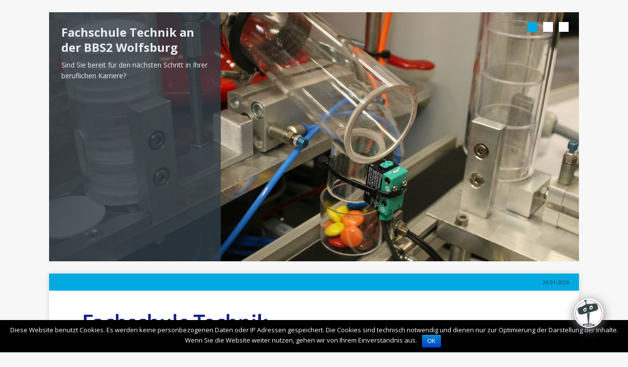

--- FILE ---
content_type: text/html; charset=UTF-8
request_url: https://technikerschule.online/category/elektrotechnik/
body_size: 57112
content:
<!DOCTYPE html>
<html class="no-js mh-one-sb" lang="de" prefix="og: http://ogp.me/ns#">
<head>
<meta charset="UTF-8">
<meta name="viewport" content="width=device-width, initial-scale=1.0">
<link rel="profile" href="http://gmpg.org/xfn/11" />
<link rel="pingback" href="https://technikerschule.online/xmlrpc.php" />

<!-- [BEGIN] Metadata added via All-Meta-Tags plugin by Space X-Chimp ( https://www.spacexchimp.com ) -->

<!-- [END] Metadata added via All-Meta-Tags plugin by Space X-Chimp ( https://www.spacexchimp.com ) -->

<title>Elektrotechnik Archive - Fachschule Technik an der BBS2 Wolfsburg</title>

<!-- This site is optimized with the Yoast SEO plugin v4.3 - https://yoast.com/wordpress/plugins/seo/ -->
<link rel="canonical" href="https://technikerschule.online/category/elektrotechnik/" />
<meta property="og:locale" content="de_DE" />
<meta property="og:type" content="object" />
<meta property="og:title" content="Elektrotechnik Archive - Fachschule Technik an der BBS2 Wolfsburg" />
<meta property="og:url" content="https://technikerschule.online/category/elektrotechnik/" />
<meta property="og:site_name" content="Fachschule Technik an der BBS2 Wolfsburg" />
<meta name="twitter:card" content="summary" />
<meta name="twitter:title" content="Elektrotechnik Archive - Fachschule Technik an der BBS2 Wolfsburg" />
<!-- / Yoast SEO plugin. -->

<link rel='dns-prefetch' href='//maps.googleapis.com' />
<link rel='dns-prefetch' href='//fonts.googleapis.com' />
<link rel='dns-prefetch' href='//s.w.org' />
<link rel="alternate" type="application/rss+xml" title="Fachschule Technik an der BBS2 Wolfsburg &raquo; Feed" href="https://technikerschule.online/feed/" />
<link rel="alternate" type="application/rss+xml" title="Fachschule Technik an der BBS2 Wolfsburg &raquo; Kommentar-Feed" href="https://technikerschule.online/comments/feed/" />
<link rel="alternate" type="application/rss+xml" title="Fachschule Technik an der BBS2 Wolfsburg &raquo; Elektrotechnik Kategorie-Feed" href="https://technikerschule.online/category/elektrotechnik/feed/" />
		<script type="text/javascript">
			window._wpemojiSettings = {"baseUrl":"https:\/\/s.w.org\/images\/core\/emoji\/11\/72x72\/","ext":".png","svgUrl":"https:\/\/s.w.org\/images\/core\/emoji\/11\/svg\/","svgExt":".svg","source":{"concatemoji":"https:\/\/technikerschule.online\/wp-includes\/js\/wp-emoji-release.min.js?ver=4.9.26"}};
			!function(e,a,t){var n,r,o,i=a.createElement("canvas"),p=i.getContext&&i.getContext("2d");function s(e,t){var a=String.fromCharCode;p.clearRect(0,0,i.width,i.height),p.fillText(a.apply(this,e),0,0);e=i.toDataURL();return p.clearRect(0,0,i.width,i.height),p.fillText(a.apply(this,t),0,0),e===i.toDataURL()}function c(e){var t=a.createElement("script");t.src=e,t.defer=t.type="text/javascript",a.getElementsByTagName("head")[0].appendChild(t)}for(o=Array("flag","emoji"),t.supports={everything:!0,everythingExceptFlag:!0},r=0;r<o.length;r++)t.supports[o[r]]=function(e){if(!p||!p.fillText)return!1;switch(p.textBaseline="top",p.font="600 32px Arial",e){case"flag":return s([55356,56826,55356,56819],[55356,56826,8203,55356,56819])?!1:!s([55356,57332,56128,56423,56128,56418,56128,56421,56128,56430,56128,56423,56128,56447],[55356,57332,8203,56128,56423,8203,56128,56418,8203,56128,56421,8203,56128,56430,8203,56128,56423,8203,56128,56447]);case"emoji":return!s([55358,56760,9792,65039],[55358,56760,8203,9792,65039])}return!1}(o[r]),t.supports.everything=t.supports.everything&&t.supports[o[r]],"flag"!==o[r]&&(t.supports.everythingExceptFlag=t.supports.everythingExceptFlag&&t.supports[o[r]]);t.supports.everythingExceptFlag=t.supports.everythingExceptFlag&&!t.supports.flag,t.DOMReady=!1,t.readyCallback=function(){t.DOMReady=!0},t.supports.everything||(n=function(){t.readyCallback()},a.addEventListener?(a.addEventListener("DOMContentLoaded",n,!1),e.addEventListener("load",n,!1)):(e.attachEvent("onload",n),a.attachEvent("onreadystatechange",function(){"complete"===a.readyState&&t.readyCallback()})),(n=t.source||{}).concatemoji?c(n.concatemoji):n.wpemoji&&n.twemoji&&(c(n.twemoji),c(n.wpemoji)))}(window,document,window._wpemojiSettings);
		</script>
		<style type="text/css">
img.wp-smiley,
img.emoji {
	display: inline !important;
	border: none !important;
	box-shadow: none !important;
	height: 1em !important;
	width: 1em !important;
	margin: 0 .07em !important;
	vertical-align: -0.1em !important;
	background: none !important;
	padding: 0 !important;
}
</style>
<link rel='stylesheet' id='cookie-notice-front-css'  href='https://technikerschule.online/wp-content/plugins/cookie-notice/css/front.min.css?ver=4.9.26' type='text/css' media='all' />
<link rel='stylesheet' id='hugeit_custom_style-css'  href='https://technikerschule.online/?hugeit_custom_css=1&#038;ver=4.9.26' type='text/css' media='all' />
<link rel='stylesheet' id='mh-magazine-css'  href='https://technikerschule.online/wp-content/themes/mh-magazine/style.css?ver=3.2.1' type='text/css' media='all' />
<link rel='stylesheet' id='mh-font-awesome-css'  href='https://technikerschule.online/wp-content/themes/mh-magazine/includes/font-awesome.min.css' type='text/css' media='all' />
<link rel='stylesheet' id='mh-google-fonts-css'  href='https://fonts.googleapis.com/css?family=Open+Sans:300,400,400italic,600,700' type='text/css' media='all' />
<link rel='stylesheet' id='dashicons-css'  href='https://technikerschule.online/wp-includes/css/dashicons.min.css?ver=4.9.26' type='text/css' media='all' />
<link rel='stylesheet' id='qcld-wp-chatbot-common-style-css'  href='https://technikerschule.online/wp-content/plugins/chatbot/css/common-style.css?ver=4.8.3' type='text/css' media='screen' />
<style id='qcld-wp-chatbot-common-style-inline-css' type='text/css'>
.wp-chatbot-ball{
                background: #fff !important;
            }
            .wp-chatbot-ball:hover, .wp-chatbot-ball:focus{
                background: #fff !important;
            }
</style>
<link rel='stylesheet' id='qcld-wp-chatbot-magnific-popup-css'  href='https://technikerschule.online/wp-content/plugins/chatbot/css/magnific-popup.css?ver=4.8.3' type='text/css' media='screen' />
<link rel='stylesheet' id='qcld-wp-chatbot-shortcode-style-css'  href='https://technikerschule.online/wp-content/plugins/chatbot/templates/template-00/shortcode.css?ver=4.8.3' type='text/css' media='screen' />
<link rel='stylesheet' id='__EPYT__style-css'  href='https://technikerschule.online/wp-content/plugins/youtube-embed-plus/styles/ytprefs.min.css?ver=4.9.26' type='text/css' media='all' />
<style id='__EPYT__style-inline-css' type='text/css'>

                .epyt-gallery-thumb {
                        width: 33.333%;
                }
                
</style>
<script type='text/javascript' src='https://technikerschule.online/wp-includes/js/jquery/jquery.js?ver=1.12.4'></script>
<script type='text/javascript' src='https://technikerschule.online/wp-includes/js/jquery/jquery-migrate.min.js?ver=1.4.1'></script>
<script type='text/javascript'>
/* <![CDATA[ */
var cnArgs = {"ajaxurl":"https:\/\/technikerschule.online\/wp-admin\/admin-ajax.php","hideEffect":"fade","onScroll":"yes","onScrollOffset":"100","cookieName":"cookie_notice_accepted","cookieValue":"TRUE","cookieTime":"86400","cookiePath":"\/","cookieDomain":"","redirection":"","cache":""};
/* ]]> */
</script>
<script type='text/javascript' src='https://technikerschule.online/wp-content/plugins/cookie-notice/js/front.min.js?ver=1.2.42'></script>
<script type='text/javascript' src='https://maps.googleapis.com/maps/api/js?key=AIzaSyDdMJNmtKo44o-eNs-LcKWwxrZFYi0PTyE&#038;libraries=places&#038;ver=4.9.26'></script>
<script type='text/javascript' src='https://technikerschule.online/wp-content/themes/mh-magazine/js/scripts.js?ver=4.9.26'></script>
<script type='text/javascript'>
/* <![CDATA[ */
var _EPYT_ = {"ajaxurl":"https:\/\/technikerschule.online\/wp-admin\/admin-ajax.php","security":"2685b256e0","gallery_scrolloffset":"20","eppathtoscripts":"https:\/\/technikerschule.online\/wp-content\/plugins\/youtube-embed-plus\/scripts\/","epresponsiveselector":"[\"iframe.__youtube_prefs_widget__\"]","epdovol":"1","version":"11.5","evselector":"iframe.__youtube_prefs__[src], iframe[src*=\"youtube.com\/embed\/\"], iframe[src*=\"youtube-nocookie.com\/embed\/\"]"};
/* ]]> */
</script>
<script type='text/javascript' src='https://technikerschule.online/wp-content/plugins/youtube-embed-plus/scripts/ytprefs.min.js?ver=4.9.26'></script>
<link rel='https://api.w.org/' href='https://technikerschule.online/wp-json/' />
<link rel="EditURI" type="application/rsd+xml" title="RSD" href="https://technikerschule.online/xmlrpc.php?rsd" />
<link rel="wlwmanifest" type="application/wlwmanifest+xml" href="https://technikerschule.online/wp-includes/wlwmanifest.xml" /> 
<meta name="generator" content="WordPress 4.9.26" />
<style type="text/css">
    .calnk a:hover {
        background-position:0 0;
        text-decoration:none;  
        color:#000000;
        border-bottom:1px dotted #000000;
     }
    .calnk a:visited {
        text-decoration:none;
        color:#000000;
        border-bottom:1px dotted #000000;
    }
    .calnk a {
        text-decoration:none; 
        color:#000000; 
        border-bottom:1px dotted #000000;
    }
    .calnk a span { 
        display:none; 
    }
    .calnk a:hover span {
        color:#333333; 
        background:#F6F79B; 
        display:block;
        position:absolute; 
        margin-top:1px; 
        padding:5px; 
        width:150px; 
        z-index:100;
        line-height:1.2em;
    }
    .calendar-table {
        border:0 !important;
        width:100% !important;
        border-collapse:separate !important;
        border-spacing:2px !important;
    }
    .calendar-heading {
        height:25px;
        text-align:center;
        background-color:silver;
    }
    .calendar-next {
        width:20%;
        text-align:center;
        border:none;
    }
    .calendar-prev {
        width:20%;
        text-align:center;
        border:none;
    }
    .calendar-month {
        width:60%;
        text-align:center;
        font-weight:bold;
        border:none;
    }
    .normal-day-heading {
        text-align:center;
        width:25px;
        height:25px;
        font-size:0.8em;
        border:1px solid #DFE6DE;
        background-color:#silver;
    }
    .weekend-heading {
        text-align:center;
        width:25px;
        height:25px;
        font-size:0.8em;
        border:1px solid #DFE6DE;
        background-color:#EBF2EA;
        color:#FF0000;
    }
    .day-with-date {
        vertical-align:text-top;
        text-align:left;
        width:60px;
        height:60px;
        border:1px solid #DFE6DE;
    }
    .no-events {

    }
    .day-without-date {
        width:60px;
        height:60px;
        border:1px solid #E9F0E8;
    }
    span.weekend {
        color:#FF0000;
    }
    .current-day {
        vertical-align:text-top;
        text-align:left;
        width:60px;
        height:60px;
        border:1px solid #BFBFBF;
        background-color:#E4EBE3;
    }
    span.event {
        font-size:0.75em;
    }
    .kjo-link {
        font-size:0.75em;
        text-align:center;
    }
    .calendar-date-switcher {
        height:25px;
        text-align:center;
        border:1px solid #D6DED5;
        background-color:#E4EBE3;
    }
    .calendar-date-switcher form {
        margin:2px;
    }
    .calendar-date-switcher input {
        border:1px #D6DED5 solid;
        margin:0;
    }
    .calendar-date-switcher input[type=submit] {
        padding:3px 10px;
    }
    .calendar-date-switcher select {
        border:1px #D6DED5 solid;
        margin:0;
    }
    .calnk a:hover span span.event-title {
        padding:0;
        text-align:center;
        font-weight:bold;
        font-size:1.2em;
        margin-left:0px;
    }
    .calnk a:hover span span.event-title-break {
        width:96%;
        text-align:center;
        height:1px;
        margin-top:5px;
        margin-right:2%;
        padding:0;
        background-color:#000000;
        margin-left:0px;
    }
    .calnk a:hover span span.event-content-break {
        width:96%;
        text-align:center;
        height:1px;
        margin-top:5px;
        margin-right:2%;
        padding:0;
        background-color:#000000;
        margin-left:0px;
    }
    .page-upcoming-events {
        font-size:80%;
    }
    .page-todays-events {
        font-size:80%;
    }
    .calendar-table table,tbody,tr,td {
        margin:0 !important;
        padding:0 !important;
    }
    table.calendar-table {
        margin-bottom:5px !important;
    }
    .cat-key {
        width:100%;
        margin-top:30px;
        padding:5px;
        border:0 !important;
    }
    .cal-separate {
       border:0 !important;
       margin-top:10px;
    }
    table.cat-key {
       margin-top:5px !important;
       border:1px solid #DFE6DE !important;
       border-collapse:separate !important;
       border-spacing:4px !important;
       margin-left:2px !important;
       width:99.5% !important;
       margin-bottom:5px !important;
    }
    .minical-day {
       background-color:#F6F79B;
    }
    .cat-key td {
       border:0 !important;
    }
</style>
<style type="text/css">
.mh-header-nav li:hover, .mh-header-nav ul li:hover > ul, .mh-main-nav-wrap, .mh-main-nav, .mh-main-nav ul li:hover > ul, .mh-extra-nav li:hover, .mh-extra-nav ul li:hover > ul, .mh-footer-nav li:hover, .mh-footer-nav ul li:hover > ul, .mh-social-nav li a:hover, .entry-tags li, .mh-slider-caption, .mh-widget-col-1 .mh-slider-caption, .mh-widget-col-1 .mh-posts-lineup-caption, .mh-carousel-layout1, .mh-spotlight-widget, .mh-social-widget li a, .mh-author-bio-widget, .mh-footer-widget .mh-tab-comment-excerpt, .mh-nip-item:hover .mh-nip-overlay, .mh-widget .tagcloud a, .mh-footer-widget .tagcloud a, .mh-footer, .mh-copyright-wrap, input[type=submit]:hover, #respond #cancel-comment-reply-link:hover, #infinite-handle span:hover { background: #333f49; }
.mh-extra-nav-bg { background: rgba(51, 63, 73, 0.2); }
.mh-slider-caption, .mh-posts-stacked-title, .mh-posts-lineup-caption { background: #333f49; background: rgba(51, 63, 73, 0.8); }
@media screen and (max-width: 900px) { #mh-mobile .mh-slider-caption, #mh-mobile .mh-posts-lineup-caption { background: rgba(51, 63, 73, 1); } }
.slicknav_menu, .slicknav_nav ul, #mh-mobile .mh-footer-widget .mh-posts-stacked-overlay { border-color: #333f49; }
.mh-copyright, .mh-copyright a { color: #fff; }
.mh-widget-layout4 .mh-widget-title { background: #00aae1; background: rgba(0, 170, 225, 0.6); }
.mh-preheader, .mh-wide-layout .mh-subheader, .mh-ticker-title, .mh-main-nav li:hover, .mh-footer-nav, .slicknav_menu, .slicknav_btn, .slicknav_nav .slicknav_item:hover, .slicknav_nav a:hover, .mh-back-to-top, .mh-subheading, .entry-tags .fa, .entry-tags li:hover, .mh-widget-layout2 .mh-widget-title, .mh-widget-layout4 .mh-widget-title-inner, .mh-widget-layout4 .mh-footer-widget-title, #mh-mobile .flex-control-paging li a.flex-active, .mh-image-caption, .mh-carousel-layout1 .mh-carousel-caption, .mh-tab-button.active, .mh-tab-button.active:hover, .mh-footer-widget .mh-tab-button.active, .mh-social-widget li:hover a, .mh-footer-widget .mh-social-widget li a, .mh-footer-widget .mh-author-bio-widget, .tagcloud a:hover, .mh-widget .tagcloud a:hover, .mh-footer-widget .tagcloud a:hover, .mh-posts-stacked-meta, .page-numbers:hover, .mh-loop-pagination .current, .mh-comments-pagination .current, .pagelink, a:hover .pagelink, input[type=submit], #respond #cancel-comment-reply-link, #infinite-handle span { background: #00aae1; }
blockquote, .mh-category-desc, .mh-widget-layout1 .mh-widget-title, .mh-widget-layout3 .mh-widget-title, #mh-mobile .mh-slider-caption, .mh-carousel-layout1, .mh-spotlight-widget, .mh-author-bio-widget, .mh-author-bio-title, .mh-author-bio-image-frame, .mh-video-widget, .mh-tab-buttons, .bypostauthor .mh-comment-meta, textarea:hover, input[type=text]:hover, input[type=email]:hover, input[type=tel]:hover, input[type=url]:hover { border-color: #00aae1; }
.mh-dropcap, .mh-carousel-layout1 .flex-direction-nav a, .mh-carousel-layout2 .mh-carousel-caption, .mh-posts-digest-small-category, .mh-posts-lineup-more { color: #00aae1; }
.mh-subheader, .mh-section-title, .page-title, .mh-category-desc, .mh-author-box, .mh-post-nav-wrap, .mh-share-buttons, .page-numbers, a .pagelink, #respond, .mh-comment-list .depth-1, .mh-widget-layout3 .mh-widget-title, .mh-widget .search-form, .mh-tab-button, .mh-tab-content, .mh-nip-widget, .mh-magazine-facebook-page-widget, .mh-social-widget, .mh-posts-horizontal-widget, .mh-ad-spot, .wpcf7-form, #wp-calendar caption, th, pre, code, blockquote { background: #e9ecf6; }
.mh-tab-post-item, th { border-color: rgba(255, 255, 255, 0.3); }
.mh-comment-list .depth-2 { background: rgba(255, 255, 255, 0.3); }
.mh-comment-list .depth-3 { background: rgba(255, 255, 255, 0.4); }
.mh-comment-list .depth-4, .mh-tab-comment-excerpt { background: rgba(255, 255, 255, 0.6); }
.mh-comment-list .depth-5 { background: rgba(255, 255, 255, 0.8); }
body, a, .post .entry-title, .entry-content h1, .entry-content h2, .entry-content h3, .entry-content h4, .entry-content h5, .entry-content h6, .wp-caption-text, .mh-widget-layout1 .mh-widget-title, .mh-slider-layout4 .mh-slider-caption, .mh-slider-layout4 .mh-slider-caption a, .mh-slider-layout4 .mh-slider-caption a:hover { color: #333f49; }
#mh-mobile .mh-header-nav li:hover a, .mh-main-nav li a, .mh-extra-nav li:hover a, .mh-footer-nav li:hover a, .mh-social-nav li:hover .fa-mh-social, .entry-tags a, .mh-slider-caption, .mh-slider-caption a, .mh-slider-caption a:hover, .mh-spotlight-widget, #mh-mobile .mh-spotlight-widget a, #mh-mobile .mh-spotlight-widget a:hover, .mh-spotlight-widget .mh-spotlight-meta, .mh-posts-stacked-title a, .mh-posts-stacked-title a:hover, .mh-posts-lineup-widget a, .mh-posts-lineup-widget a:hover, .mh-posts-lineup-caption, .mh-footer-widget .mh-tabbed-widget, .mh-footer-widget .mh-tabbed-widget a, .mh-footer-widget .mh-tabbed-widget a:hover, .mh-author-bio-title, .mh-author-bio-text, .mh-social-widget .fa-mh-social, .mh-footer, .mh-footer a, .mh-footer a:hover, .mh-footer .mh-meta, .mh-footer .mh-meta a, .mh-footer .mh-meta a:hover, .mh-widget-layout1 .mh-widget-title.mh-footer-widget-title, .mh-widget-layout1 .mh-widget-title.mh-footer-widget-title a, .mh-widget-layout3 .mh-widget-title.mh-footer-widget-title, .mh-widget-layout3 .mh-widget-title.mh-footer-widget-title a, .mh-copyright, .mh-copyright a, .mh-copyright a:hover, .tagcloud a, .mh-tabbed-widget .tagcloud a, input[type=submit]:hover, #respond #cancel-comment-reply-link:hover, #infinite-handle span:hover { color: #e9ecf6; }
.mh-header-nav-top li a, .mh-wide-layout .mh-header-nav-bottom li a, .mh-main-nav li:hover > a, .mh-footer-nav li a, .mh-social-nav-top .fa-mh-social, .mh-wide-layout .mh-social-nav-bottom .fa-mh-social, .slicknav_nav a, .slicknav_nav a:hover, .slicknav_nav .slicknav_item:hover, .slicknav_menu .slicknav_menutxt, .mh-header-date-top, .mh-wide-layout .mh-header-date-bottom, .mh-ticker-title, .mh-boxed-layout .mh-ticker-item-top a, .mh-wide-layout .mh-ticker-item a, .mh-subheading, .entry-tags .fa, .entry-tags a:hover, .mh-content .current, .page-numbers:hover, .pagelink, a:hover .pagelink, .mh-back-to-top, .mh-back-to-top:hover, .mh-widget-layout2 .mh-widget-title, .mh-widget-layout2 .mh-widget-title a, .mh-widget-layout4 .mh-widget-title-inner, .mh-widget-layout4 .mh-widget-title-inner a, .mh-image-caption, .mh-carousel-layout1 .mh-carousel-caption, .mh-footer-widget .mh-author-bio-title, .mh-footer-widget .mh-author-bio-text, .mh-social-widget li:hover .fa-mh-social, .mh-footer-widget .mh-social-widget .fa-mh-social, #mh-mobile .mh-tab-button.active, .mh-tab-button.active:hover, .tagcloud a:hover, .mh-widget .tagcloud a:hover, .mh-footer-widget .tagcloud a:hover, .mh-posts-stacked-meta, .mh-posts-stacked-meta a, .mh-posts-stacked-meta a:hover, input[type=submit], #respond #cancel-comment-reply-link, #infinite-handle span { color: #333f49; }
.slicknav_menu .slicknav_icon-bar { background: #333f49; }
.mh-meta, .mh-meta a, .mh-breadcrumb, .mh-breadcrumb a, .mh-user-data, .widget_rss .rss-date, .widget_rss cite { color: #607d8b; }
.entry-content a, .mh-comment-content a { color: #00aae1; }
a:hover, .entry-content a:hover, .mh-author-box a:hover, .mh-post-nav a:hover, .mh-comment-content a:hover, #respond a:hover, .mh-meta a:hover, .mh-breadcrumb a:hover, .mh-tabbed-widget a:hover { color: #00aae1; }
</style>
<!--[if lt IE 9]>
<script src="https://technikerschule.online/wp-content/themes/mh-magazine/js/css3-mediaqueries.js"></script>
<![endif]-->
<link rel="icon" href="https://technikerschule.online/wp-content/uploads/2016/04/cropped-FstLogoHeader-32x32.png" sizes="32x32" />
<link rel="icon" href="https://technikerschule.online/wp-content/uploads/2016/04/cropped-FstLogoHeader-192x192.png" sizes="192x192" />
<link rel="apple-touch-icon-precomposed" href="https://technikerschule.online/wp-content/uploads/2016/04/cropped-FstLogoHeader-180x180.png" />
<meta name="msapplication-TileImage" content="https://technikerschule.online/wp-content/uploads/2016/04/cropped-FstLogoHeader-270x270.png" />
</head>
<body id="mh-mobile" class="archive category category-elektrotechnik category-6 mh-boxed-layout mh-right-sb mh-loop-layout1 mh-widget-layout1">
<aside class="mh-container mh-header-widget-1">
<div id="mh_magazine_custom_slider-4" class="mh-widget mh-header-1 mh_magazine_custom_slider">        	<div class="flexslider mh-slider-widget mh-slider-layout3">
				<ul class="slides">							<li class="mh-slider-item">
								<article>
									<a href="" title="Fachschule Technik an der BBS2 Wolfsburg">
										<img src="/images/zahlen2.jpg" alt="Fachschule Technik an der BBS2 Wolfsburg" />
									</a>
																			<div class="mh-slider-caption">
											<div class="mh-slider-content">
																									<h2 class="mh-slider-title">
														<a href="" title="Fachschule Technik an der BBS2 Wolfsburg">
															Fachschule Technik an der BBS2 Wolfsburg														</a>
													</h2>
																																					<div class="mh-slider-excerpt mh-excerpt">
														Sind Sie bereit für den nächsten Schritt in Ihrer beruflichen Karriere?														<a class="mh-excerpt-more" href="" title="Fachschule Technik an der BBS2 Wolfsburg">
																													</a>
													</div>
																							</div>
										</div>
																	</article>
							</li>							<li class="mh-slider-item">
								<article>
									<a href="" title="Fachschule Technik an der BBS2 Wolfsburg">
										<img src="/images/top2.jpg" alt="Fachschule Technik an der BBS2 Wolfsburg" />
									</a>
																			<div class="mh-slider-caption">
											<div class="mh-slider-content">
																									<h2 class="mh-slider-title">
														<a href="" title="Fachschule Technik an der BBS2 Wolfsburg">
															Fachschule Technik an der BBS2 Wolfsburg														</a>
													</h2>
																																					<div class="mh-slider-excerpt mh-excerpt">
														Sind Sie bereit für den nächsten Schritt in Ihrer beruflichen Karriere?														<a class="mh-excerpt-more" href="" title="Fachschule Technik an der BBS2 Wolfsburg">
																													</a>
													</div>
																							</div>
										</div>
																	</article>
							</li>							<li class="mh-slider-item">
								<article>
									<a href="" title="Fachschule Technik an der BBS2 Wolfsburg">
										<img src="/images/top3.jpg" alt="Fachschule Technik an der BBS2 Wolfsburg" />
									</a>
																			<div class="mh-slider-caption">
											<div class="mh-slider-content">
																									<h2 class="mh-slider-title">
														<a href="" title="Fachschule Technik an der BBS2 Wolfsburg">
															Fachschule Technik an der BBS2 Wolfsburg														</a>
													</h2>
																																					<div class="mh-slider-excerpt mh-excerpt">
														Sind Sie bereit für den nächsten Schritt in Ihrer beruflichen Karriere?														<a class="mh-excerpt-more" href="" title="Fachschule Technik an der BBS2 Wolfsburg">
																													</a>
													</div>
																							</div>
										</div>
																	</article>
							</li>				</ul>
			</div></div></aside>
<div class="mh-container mh-container-outer">
<div class="mh-header-mobile-nav clearfix"></div>
	<div class="mh-preheader">
    	<div class="mh-container mh-container-inner mh-row clearfix">
							<div class="mh-header-bar-content mh-header-bar-top-left mh-col-2-3 clearfix">
									</div>
										<div class="mh-header-bar-content mh-header-bar-top-right mh-col-1-3 clearfix">
											<div class="mh-header-date mh-header-date-top">
							26.01.2026						</div>
									</div>
					</div>
	</div>
<header class="mh-header">
	<div class="mh-container mh-container-inner mh-row clearfix">
		<div class="mh-col-1-1 mh-custom-header">
<a href="https://technikerschule.online/" title="Fachschule Technik an der BBS2 Wolfsburg" rel="home">
<div class="mh-site-logo" role="banner">
<img class="mh-header-image" src="https://technikerschule.online/wp-content/uploads/2016/12/cropped-FST-Logo.png" height="187" width="1500" alt="Fachschule Technik an der BBS2 Wolfsburg" />
</div>
</a>
</div>
	</div>
	<div class="mh-main-nav-wrap">
		<nav class="mh-main-nav mh-container mh-container-inner clearfix">
			<div class="menu-fst-wolfsburg-container"><ul id="menu-fst-wolfsburg" class="menu"><li id="menu-item-136" class="menu-item menu-item-type-taxonomy menu-item-object-category menu-item-136"><a href="https://technikerschule.online/category/maschinentechnik/">Maschinentechnik</a></li>
<li id="menu-item-32" class="menu-item menu-item-type-taxonomy menu-item-object-category menu-item-32"><a href="https://technikerschule.online/category/mechatronik/">Mechatronik</a></li>
<li id="menu-item-33" class="menu-item menu-item-type-taxonomy menu-item-object-category current-menu-item menu-item-33"><a href="https://technikerschule.online/category/elektrotechnik/">Elektrotechnik</a></li>
</ul></div>		</nav>
	</div>
			<div class="mh-extra-nav-wrap">
			<div class="mh-extra-nav-bg">
				<nav class="mh-extra-nav mh-container mh-container-inner clearfix">
									</nav>
			</div>
		</div>
	</header>
	<div class="mh-subheader">
		<div class="mh-container mh-container-inner mh-row clearfix">
										<div class="mh-header-bar-content mh-header-bar-bottom-right mh-col-1-3 clearfix">
											<nav class="mh-social-icons mh-social-nav mh-social-nav-bottom clearfix">
							<div class="menu-youtube-container"><ul id="menu-youtube" class="menu"><li id="menu-item-149" class="menu-item menu-item-type-custom menu-item-object-custom menu-item-149"><a href="https://www.youtube.com/channel/UCgaBua9CA06Vdo0lTZS6NOA"><i class="fa fa-mh-social"></i><span class="screen-reader-text">Youtube</span></a></li>
</ul></div>						</nav>
									</div>
					</div>
	</div>
<div class="mh-wrapper clearfix">
	<div class="mh-main clearfix">
		<div id="main-content" class="mh-loop mh-content"><nav class="mh-breadcrumb"><span itemscope itemtype="http://data-vocabulary.org/Breadcrumb"><a href="https://technikerschule.online" itemprop="url"><span itemprop="title">Startseite</span></a></span><span class="mh-breadcrumb-delimiter"><i class="fa fa-angle-right"></i></span>Elektrotechnik</nav>
<header class="page-header">
<h1 class="page-title">Elektrotechnik</h1>
</header>
<article class="mh-loop-item clearfix post-22 post type-post status-publish format-standard has-post-thumbnail hentry category-elektrotechnik">
	<div class="mh-loop-thumb">
		<a href="https://technikerschule.online/schwerpunkt-elektrotechnik/"><img width="326" height="245" src="https://technikerschule.online/wp-content/uploads/2016/04/IMG_2032-326x245.jpg" class="attachment-mh-magazine-medium size-mh-magazine-medium wp-post-image" alt="" srcset="https://technikerschule.online/wp-content/uploads/2016/04/IMG_2032-326x245.jpg 326w, https://technikerschule.online/wp-content/uploads/2016/04/IMG_2032-300x225.jpg 300w, https://technikerschule.online/wp-content/uploads/2016/04/IMG_2032-80x60.jpg 80w, https://technikerschule.online/wp-content/uploads/2016/04/IMG_2032.jpg 500w" sizes="(max-width: 326px) 100vw, 326px" />		</a>
	</div>
	<div class="mh-loop-content clearfix">
		<header class="mh-loop-header">
			<h3 class="entry-title mh-loop-title">
				<a href="https://technikerschule.online/schwerpunkt-elektrotechnik/" rel="bookmark">
					Unterrichtsfächer im Schwerpunkt Elektrotechnik				</a>
			</h3>
			<div class="mh-meta mh-loop-meta">
							</div>
		</header>
		<div class="mh-loop-excerpt">
			<div class="mh-excerpt"><p>Berufübergreifender Lernbereich Deutsch/Kommunikation Umfang: 2 Wochenstunden im 1. und 2. Semester Inhalte: Umgang mit sprachlichen Normen Verfassen von Gebrauchstexten Grundlagen der Kommunikation Methoden der Texterschließung Grundregeln der Argumentation Informationen verarbeiten und darstellen Fremdsprache / Kommunikation <a class="mh-excerpt-more" href="https://technikerschule.online/schwerpunkt-elektrotechnik/" title="Unterrichtsfächer im Schwerpunkt Elektrotechnik"></a></p>
</div>		</div>
	</div>
</article><article class="mh-loop-item clearfix post-152 post type-post status-publish format-standard has-post-thumbnail hentry category-elektrotechnik">
	<div class="mh-loop-thumb">
		<a href="https://technikerschule.online/abschlusspruefung-im-schwerpunkt-elektrotechnik/"><img width="326" height="245" src="https://technikerschule.online/wp-content/uploads/2016/04/IMG_2032-326x245.jpg" class="attachment-mh-magazine-medium size-mh-magazine-medium wp-post-image" alt="" srcset="https://technikerschule.online/wp-content/uploads/2016/04/IMG_2032-326x245.jpg 326w, https://technikerschule.online/wp-content/uploads/2016/04/IMG_2032-300x225.jpg 300w, https://technikerschule.online/wp-content/uploads/2016/04/IMG_2032-80x60.jpg 80w, https://technikerschule.online/wp-content/uploads/2016/04/IMG_2032.jpg 500w" sizes="(max-width: 326px) 100vw, 326px" />		</a>
	</div>
	<div class="mh-loop-content clearfix">
		<header class="mh-loop-header">
			<h3 class="entry-title mh-loop-title">
				<a href="https://technikerschule.online/abschlusspruefung-im-schwerpunkt-elektrotechnik/" rel="bookmark">
					Abschlussprüfung im Schwerpunkt Elektrotechnik				</a>
			</h3>
			<div class="mh-meta mh-loop-meta">
							</div>
		</header>
		<div class="mh-loop-excerpt">
			<div class="mh-excerpt"><p>Die Abschlussprüfung im Schwerpunkt Elektrotechnik besteht aus zwei Teilen Schriftliche Prüfungen Es finden schriftliche Prüfungen über eine Dauer von 180 Minuten in folgenden Fächern statt: Datenkommunikationstechnik Automatisierungstechnik Mathematik Projektarbeit Die Abschlussprojektarbeit, die im letzten Jahr <a class="mh-excerpt-more" href="https://technikerschule.online/abschlusspruefung-im-schwerpunkt-elektrotechnik/" title="Abschlussprüfung im Schwerpunkt Elektrotechnik"></a></p>
</div>		</div>
	</div>
</article>		</div>
			<aside class="mh-widget-col-1 mh-sidebar">
		<div id="mh_magazine_custom_slider-3" class="mh-widget mh_magazine_custom_slider">        	<div class="flexslider mh-slider-widget mh-slider-layout1">
				<ul class="slides">							<li class="mh-slider-item">
								<article>
									<a href="http://technikerschule.online/wp-content/uploads/2016/11/MuM2.png" title="M&amp;M Abfüllanlage">
										<img src="http://technikerschule.online/wp-content/uploads/2016/11/MuM1.png" alt="M&amp;M Abfüllanlage" />
									</a>
																			<div class="mh-slider-caption">
											<div class="mh-slider-content">
																									<h2 class="mh-slider-title">
														<a href="http://technikerschule.online/wp-content/uploads/2016/11/MuM2.png" title="M&amp;M Abfüllanlage">
															M&amp;M Abfüllanlage														</a>
													</h2>
																																			</div>
										</div>
																	</article>
							</li>				</ul>
			</div></div><div id="mh_magazine_youtube-3" class="mh-widget mh_magazine_youtube"><h4 class="mh-widget-title"><span class="mh-widget-title-inner"><i class="fa fa-youtube-play"></i>Vision der Industrie-4.0 in der Instandhaltung über Virtual Reality (VR)</span></h4>			<div class="mh-video-widget">
        		<div class="mh-video-container">
        			<iframe seamless width="1280" height="720" src="//www.youtube.com/embed/bM3Ln2eo-cI?wmode=opaque&amp;hd=1&amp;autoplay=0&amp;showinfo=1&amp;controls=2&amp;rel=0" allowfullscreen></iframe>
        		</div>
			</div></div><div id="mh_magazine_youtube-9" class="mh-widget mh_magazine_youtube"><h4 class="mh-widget-title"><span class="mh-widget-title-inner"><i class="fa fa-youtube-play"></i>Automatic Home Demonstrator Wolfsburg</span></h4>			<div class="mh-video-widget">
        		<div class="mh-video-container">
        			<iframe seamless width="1280" height="720" src="//www.youtube.com/embed/E71I8BJbcLY?wmode=opaque&amp;hd=1&amp;autoplay=0&amp;showinfo=1&amp;controls=2&amp;rel=0" allowfullscreen></iframe>
        		</div>
			</div></div>	</aside>	</div>
	</div>
<footer class="mh-footer">
	<div class="mh-container mh-container-inner mh-footer-widgets mh-row clearfix">
					<div class="mh-col-1-4 mh-widget-col-1 mh-footer-area mh-footer-1">
				<div id="srmgmap_widget-2" class="mh-footer-widget widget_srmgmap_widget">        <script type="text/javascript">
            google.maps.event.addDomListener(window, 'load', function () {
                var map = new google.maps.Map(document.getElementById("srm_gmp_embed_1"), {
                    center: new google.maps.LatLng(52.42539000000001,10.780700000000024),
                    zoom:13,
                    mapTypeId: google.maps.MapTypeId.ROADMAP,
                    scrollwheel: '1'
                });

                // To view directions form and data
                                //=========Direction view end

                var marker = new google.maps.Marker({
                    position: new google.maps.LatLng(52.42539000000001,10.780700000000024),
                    map: map,
                    animation: google.maps.Animation.DROP
                });
                marker.setMap(map);
                
            });


        </script>


        <div id="srm_gmp_embed_1"
             style="width:100% !important;height:300px  !important;margin:5px 0; ">

        </div>
                </div>			</div>
							<div class="mh-col-1-4 mh-widget-col-1 mh-footer-area mh-footer-2">
				<div id="mh_magazine_custom_posts-12" class="mh-footer-widget mh_magazine_custom_posts"><h6 class="mh-widget-title mh-footer-widget-title"><span class="mh-widget-title-inner mh-footer-widget-title-inner"><a href="https://technikerschule.online/category/externe-links/" class="mh-widget-title-link">Wettermessstation der BBS2 Wolfsburg</a></span></h6>			<ul class="mh-custom-posts-widget clearfix"> 						<li class="mh-custom-posts-item mh-custom-posts-small clearfix">
															<div class="mh-custom-posts-thumb">
									<a href="https://technikerschule.online/wettermessstation-der-bbs2-wolfsburg/" title="Wettermessstation der BBS2 Wolfsburg"><img width="80" height="60" src="https://technikerschule.online/wp-content/uploads/2019/05/Bildschirmfoto-2019-05-07-um-12.32.53-80x60.png" class="attachment-mh-magazine-small size-mh-magazine-small wp-post-image" alt="" srcset="https://technikerschule.online/wp-content/uploads/2019/05/Bildschirmfoto-2019-05-07-um-12.32.53-80x60.png 80w, https://technikerschule.online/wp-content/uploads/2019/05/Bildschirmfoto-2019-05-07-um-12.32.53-678x509.png 678w, https://technikerschule.online/wp-content/uploads/2019/05/Bildschirmfoto-2019-05-07-um-12.32.53-326x245.png 326w" sizes="(max-width: 80px) 100vw, 80px" />									</a>
								</div>
														<header class="mh-custom-posts-header">
								<p class="mh-custom-posts-small-title">
									<a href="https://technikerschule.online/wettermessstation-der-bbs2-wolfsburg/" title="Wettermessstation der BBS2 Wolfsburg">
										Wettermessstation der BBS2 Wolfsburg									</a>
								</p>
								<div class="mh-meta mh-custom-posts-meta">
																	</div>
							</header>
						</li>			</ul></div>			</div>
							<div class="mh-col-1-4 mh-widget-col-1 mh-footer-area mh-footer-3">
				<div id="mh_magazine_custom_posts-11" class="mh-footer-widget mh_magazine_custom_posts"><h6 class="mh-widget-title mh-footer-widget-title"><span class="mh-widget-title-inner mh-footer-widget-title-inner"><a href="https://technikerschule.online/category/datenschutzerklaerung/" class="mh-widget-title-link">Datenschutzerklärung</a></span></h6>			<ul class="mh-custom-posts-widget clearfix"> 						<li class="mh-custom-posts-item mh-custom-posts-small clearfix">
															<div class="mh-custom-posts-thumb">
									<a href="https://technikerschule.online/datenschutz/" title="Datenschutz"><img width="80" height="60" src="https://technikerschule.online/wp-content/uploads/2015/02/BBS2back-1-80x60.png" class="attachment-mh-magazine-small size-mh-magazine-small wp-post-image" alt="" srcset="https://technikerschule.online/wp-content/uploads/2015/02/BBS2back-1-80x60.png 80w, https://technikerschule.online/wp-content/uploads/2015/02/BBS2back-1-678x509.png 678w, https://technikerschule.online/wp-content/uploads/2015/02/BBS2back-1-326x245.png 326w" sizes="(max-width: 80px) 100vw, 80px" />									</a>
								</div>
														<header class="mh-custom-posts-header">
								<p class="mh-custom-posts-small-title">
									<a href="https://technikerschule.online/datenschutz/" title="Datenschutz">
										Datenschutz									</a>
								</p>
								<div class="mh-meta mh-custom-posts-meta">
																	</div>
							</header>
						</li>			</ul></div>			</div>
							<div class="mh-col-1-4 mh-widget-col-1 mh-footer-area mh-footer-4">
				<div id="text-2" class="mh-footer-widget widget_text"><h6 class="mh-widget-title mh-footer-widget-title"><span class="mh-widget-title-inner mh-footer-widget-title-inner">Impressum</span></h6>			<div class="textwidget"><p>Berufsbildende Schule 2<br />
Kleiststraße 44<br />
38440 Wolfsburg<br />
Tel 05361 261-200<br />
Fax 05361 261-251</p>
</div>
		</div><div id="mh_magazine_social-2" class="mh-footer-widget mh_magazine_social"><h6 class="mh-widget-title mh-footer-widget-title"><span class="mh-widget-title-inner mh-footer-widget-title-inner">Besuchen Sie unseren Youtube Channel</span></h6>				<nav class="mh-social-icons mh-social-widget clearfix">
					<div class="menu-youtube-container"><ul id="menu-youtube-1" class="menu"><li class="menu-item menu-item-type-custom menu-item-object-custom menu-item-149"><a href="https://www.youtube.com/channel/UCgaBua9CA06Vdo0lTZS6NOA"><i class="fa fa-mh-social"></i><span class="screen-reader-text">Youtube</span></a></li>
</ul></div>				</nav></div>			</div>
			</div>
</footer>
<div class="mh-copyright-wrap">
	<div class="mh-container mh-container-inner clearfix">
		<p class="mh-copyright">BBS2 Wolfsburg Fachschule Technik (Technikerschule)</p>
	</div>
</div>
<a href="#" class="mh-back-to-top"><i class="fa fa-chevron-up"></i></a>
</div><!-- .mh-container-outer -->
        <style>
                    </style>
       
                <div id="wp-chatbot-chat-container" class=" wp-chatbot-mobile-full-screen">
            <div id="wp-chatbot-integration-container">
                <div class="wp-chatbot-integration-button-container">
                                                                                                                    </div>
            </div>
            <div id="wp-chatbot-ball-container" class="wp-chatbot-template-01">
    <div class="wp-chatbot-container">
        <div class="wp-chatbot-product-container">
            <div class="wp-chatbot-product-details">
                <div class="wp-chatbot-product-image-col">
                    <div id="wp-chatbot-product-image"></div>
                </div>
                <!--wp-chatbot-product-image-col-->
                <div class="wp-chatbot-product-info-col">
                    <div class="wp-chatbot-product-reload"></div>
                    <div id="wp-chatbot-product-title" class="wp-chatbot-product-title"></div>
                    <div id="wp-chatbot-product-price" class="wp-chatbot-product-price"></div>
                    <div id="wp-chatbot-product-description" class="wp-chatbot-product-description"></div>
                    <div id="wp-chatbot-product-quantity" class="wp-chatbot-product-quantity"></div>
                    <div id="wp-chatbot-product-variable" class="wp-chatbot-product-variable"></div>
                    <div id="wp-chatbot-product-cart-button" class="wp-chatbot-product-cart-button"></div>
                </div>
                <!--wp-chatbot-product-info-col-->
                <a href="#" class="wp-chatbot-product-close"></a>
            </div>
            <!--            wp-chatbot-product-details-->
        </div>
        <!--        wp-chatbot-product-container-->
        <div id="wp-chatbot-board-container" class="wp-chatbot-board-container">
			<div class="wp-chatbot-header">
                <div id="wp-chatbot-desktop-reload" title="Reset"><span class="dashicons dashicons-update-alt"></span></div>
                <!-- <div id="wp-chatbot-desktop-close" title=""><i class="fa fa-times" aria-hidden="true"></i></div> -->
                <div id="wp-chatbot-desktop-close"><span class="dashicons dashicons-no"></span></div>
            </div>
            <!--wp-chatbot-header-->
            <div class="wp-chatbot-ball-inner wp-chatbot-content">
                <!-- only show on Mobile app -->
                                <div class="wp-chatbot-messages-wrapper">
                    <ul id="wp-chatbot-messages-container" class="wp-chatbot-messages-container">
                    </ul>
                </div>
            </div>
            <div class="wp-chatbot-footer">
                <div id="wp-chatbot-editor-container" class="wp-chatbot-editor-container">
                    <input id="wp-chatbot-editor" class="wp-chatbot-editor" required placeholder="Send a message."
                           >
                    <button type="button" id="wp-chatbot-send-message" class="wp-chatbot-button">Send</button>
                </div>
                <!--wp-chatbot-editor-container-->
                <div class="wp-chatbot-tab-nav">
                    <ul>
                        <li><a class="wp-chatbot-operation-option" data-option="help" href="" title="Help"></a></li>
                        
                        <li class="wp-chatbot-operation-active"><a class="wp-chatbot-operation-option" data-option="chat" href="" title="Chat" ></a></li>
                        <li><a class="wp-chatbot-operation-option" data-option="support"  href="" title="Support" ></a></li>
                    </ul>
                </div>
                <!--wp-chatbot-tab-nav-->
            </div>
            <!--wp-chatbot-footer-->
        </div>
        <!--        wp-chatbot-board-container-->
    </div>
</div>                        <!--wp-chatbot-board-container-->
            <div id="wp-chatbot-ball" class="">
                <div class="wp-chatbot-ball">
                    <div class="wp-chatbot-ball-animator wp-chatbot-ball-animation-switch"></div>
                                        <img src="https://technikerschule.online/wp-content/plugins/chatbot/images/icon-13.png"
                         alt="wpChatIcon" qcld_agent="https://technikerschule.online/wp-content/plugins/chatbot/images/icon-13.png" >
                    
                </div>
            </div>
                        <!--container-->
            <!--wp-chatbot-ball-wrapper-->
        </div>
        
        <link rel='stylesheet' id='qcld-wp-chatbot-style-css'  href='https://technikerschule.online/wp-content/plugins/chatbot/templates/template-00/style.css?ver=4.8.3' type='text/css' media='screen' />
<script type='text/javascript' src='https://technikerschule.online/wp-content/plugins/chatbot/js/jquery.slimscroll.min.js?ver=4.8.3'></script>
<script type='text/javascript' src='https://technikerschule.online/wp-content/plugins/chatbot/js/jquery.cookie.js?ver=4.8.3'></script>
<script type='text/javascript' src='https://technikerschule.online/wp-content/plugins/chatbot/js/jquery.magnific-popup.min.js?ver=4.8.3'></script>
<script type='text/javascript' src='https://technikerschule.online/wp-content/plugins/chatbot/js/qcld-wp-chatbot-plugin.js?ver=4.8.3'></script>
<script type='text/javascript'>
/* <![CDATA[ */
var wp_chatbot_obj = {"wp_chatbot_position_x":"50","wp_chatbot_position_y":"50","disable_icon_animation":"","disable_featured_product":"","disable_product_search":"","disable_catalog":"","disable_order_status":"","disable_sale_product":"","open_product_detail":"","order_user":"login","ajax_url":"https:\/\/technikerschule.online\/wp-admin\/admin-ajax.php","image_path":"https:\/\/technikerschule.online\/wp-content\/plugins\/chatbot\/images\/","yes":"YES","no":"NO","or":"OR","host":"Our Website","agent":"Carrie","agent_image":"agent-0.png","agent_image_path":"https:\/\/technikerschule.online\/wp-content\/plugins\/chatbot\/images\/agent-0.png","shopper_demo_name":"Amigo","agent_join":["has joined the conversation"],"welcome":["Welcome to","Glad to have you at"],"welcome_back":["Welcome back","Good to see your again"],"hi_there":["Hi There!"],"hello":["Hi There!"],"asking_name":["May I know your name?","What should I call you?"],"i_am":["I am","This is"],"name_greeting":["Nice to meet you"],"wildcard_msg":["I am here to find what you need. What are you looking for?"],"empty_filter_msg":["Sorry, I did not understand you."],"did_you_mean":["Did you mean?"],"is_typing":["is typing..."],"send_a_msg":["Send a message."],"viewed_products":["Recently viewed products"],"shopping_cart":[],"cart_updating":["Updating cart items ..."],"cart_removing":["Removing cart items ..."],"imgurl":"https:\/\/technikerschule.online\/wp-content\/plugins\/chatbot\/images\/","sys_key_help":"start","sys_key_product":"product","sys_key_catalog":"catalog","sys_key_order":"order","sys_key_support":"faq","sys_key_reset":"reset","sys_key_email":"email","help_welcome":["Welcome to Help Section."],"back_to_start":["Back to Start"],"help_msg":["<h3>Type and Hit Enter<\/h3>  1. <b>start<\/b> Get back to the main menu. <br>  2. <b>faq<\/b> for  FAQ. <br> 3. <b>eMail <\/b> to Send eMail <br> 4. <b>reset<\/b> To clear chat history and start from the beginning."],"reset":["Do you want to clear our chat history and start over?"],"wildcard_product":["Product Search"],"wildcard_catalog":["Catalog"],"featured_products":["Featured Products"],"sale_products":["Products on  Sale"],"wildcard_order":["Order Status"],"wildcard_support":"FAQ","product_asking":["What are you shopping for?"],"product_suggest":["You can browse our extensive catalog. Just pick a category from below:"],"product_infinite":["Too many choices? Let's try another search term","I may have something else for you. Why not search again?"],"product_success":["Great! We have these products for","Found these products for"],"product_fail":["Sorry, I found nothing"],"support_welcome":["Welcome to FAQ Section"],"support_email":"Send us Email.","support_option_again":["You may choose option from below."],"asking_email":["Please provide your email address"],"asking_msg":["Thank you for email address. Please write your message now."],"no_result":["Sorry, No result found!"],"support_phone":"Leave your number. We will call you back!","asking_phone":["Please provide your Phone number"],"thank_for_phone":["Thank you for Phone number"],"support_query":["What is WPBot?"],"support_ans":["WPBot is a stand alone Chat Bot with zero configuration or bot training required. This plug and play chatbot also does not require any 3rd party service integration like Facebook. This chat bot helps shoppers find the products they are looking for easily and increase store sales! WPBot is a must have plugin for trending conversational commerce or conversational shopping."],"notification_interval":"5","notifications":["Welcome to WPBot"],"order_welcome":["Welcome to Order status section!"],"order_username_asking":["Please type your username?"],"order_username_password":["Please type your password"],"order_login":"","is_chat_session_active":"0","order_nonce":"9ada4937c9","order_email_support":["Email our support center about your order."],"email_fail":"Sorry! I could not send your mail! Please contact the webmaster.","invalid_email":["Sorry, Email address is not valid! Please provide a valid email."],"stop_words":"a,able,about,above,abst,accordance,according,accordingly,across,act,actually,added,adj,affected,affecting,affects,after,afterwards,again,against,ah,all,almost,alone,along,already,also,although,always,am,among,amongst,an,and,announce,another,any,anybody,anyhow,anymore,anyone,anything,anyway,anyways,anywhere,apparently,approximately,are,aren,arent,arise,around,as,aside,ask,asking,at,auth,available,away,awfully,b,back,be,became,because,become,becomes,becoming,been,before,beforehand,begin,beginning,beginnings,begins,behind,being,believe,below,beside,besides,between,beyond,biol,both,brief,briefly,but,by,c,ca,came,can,cannot,can't,cause,causes,certain,certainly,co,com,come,comes,contain,containing,contains,could,couldnt,d,date,did,didn't,different,do,does,doesn't,doing,done,don't,down,downwards,due,during,e,each,ed,edu,effect,eg,eight,eighty,either,else,elsewhere,end,ending,enough,especially,et,et-al,etc,even,ever,every,everybody,everyone,everything,everywhere,ex,except,f,far,few,ff,fifth,first,five,fix,followed,following,follows,for,former,formerly,forth,found,four,from,further,furthermore,g,gave,get,gets,getting,give,given,gives,giving,go,goes,gone,got,gotten,h,had,happens,hardly,has,hasn't,have,haven't,having,he,hed,hence,her,here,hereafter,hereby,herein,heres,hereupon,hers,herself,hes,hi,hid,him,himself,his,hither,home,how,howbeit,however,hundred,i,id,ie,if,i'll,im,immediate,immediately,importance,important,in,inc,indeed,index,information,instead,into,invention,inward,is,isn't,it,itd,it'll,its,itself,i've,j,just,k,keep,keeps,kept,kg,km,know,known,knows,l,largely,last,lately,later,latter,latterly,least,less,lest,let,lets,like,liked,likely,line,little,'ll,look,looking,looks,ltd,m,made,mainly,make,makes,many,may,maybe,me,mean,means,meantime,meanwhile,merely,mg,might,million,miss,ml,more,moreover,most,mostly,mr,mrs,much,mug,must,my,myself,n,na,name,namely,nay,nd,near,nearly,necessarily,necessary,need,needs,neither,never,nevertheless,new,next,nine,ninety,no,nobody,non,none,nonetheless,noone,nor,normally,nos,not,noted,nothing,now,nowhere,o,obtain,obtained,obviously,of,off,often,oh,ok,okay,old,omitted,on,once,one,ones,only,onto,or,ord,other,others,otherwise,ought,our,ours,ourselves,out,outside,over,overall,owing,own,p,page,pages,part,particular,particularly,past,per,perhaps,placed,please,plus,poorly,possible,possibly,potentially,pp,predominantly,present,previously,primarily,probably,promptly,proud,provides,put,q,que,quickly,quite,qv,r,ran,rather,rd,re,readily,really,recent,recently,ref,refs,regarding,regardless,regards,related,relatively,research,respectively,resulted,resulting,results,right,run,s,said,same,saw,say,saying,says,sec,section,see,seeing,seem,seemed,seeming,seems,seen,self,selves,sent,seven,several,shall,she,shed,she'll,shes,should,shouldn't,show,showed,shown,showns,shows,significant,significantly,similar,similarly,since,six,slightly,so,some,somebody,somehow,someone,somethan,something,sometime,sometimes,somewhat,somewhere,soon,sorry,specifically,specified,specify,specifying,still,stop,strongly,sub,substantially,successfully,such,sufficiently,suggest,sup,sure,t,take,taken,taking,tell,tends,th,than,thank,thanks,thanx,that,that'll,thats,that've,the,their,theirs,them,themselves,then,thence,there,thereafter,thereby,thered,therefore,therein,there'll,thereof,therere,theres,thereto,thereupon,there've,these,they,theyd,they'll,theyre,they've,think,this,those,thou,though,thoughh,thousand,throug,through,throughout,thru,thus,til,tip,to,together,too,took,toward,towards,tried,tries,truly,try,trying,ts,twice,two,u,un,under,unfortunately,unless,unlike,unlikely,until,unto,up,upon,ups,us,use,used,useful,usefully,usefulness,uses,using,usually,v,value,various,'ve,very,via,viz,vol,vols,vs,w,want,wants,was,wasnt,way,we,wed,welcome,we'll,went,were,werent,we've,what,whatever,what'll,whats,when,whence,whenever,where,whereafter,whereas,whereby,wherein,wheres,whereupon,wherever,whether,which,while,whim,whither,who,whod,whoever,whole,who'll,whom,whomever,whos,whose,why,widely,willing,wish,with,within,without,wont,words,world,would,wouldnt,www,x,y,yes,yet,you,youd,you'll,your,youre,yours,yourself,yourselves,you've,z,zero","currency_symbol":"","enable_messenger":"","messenger_label":["Chat with Us on Facebook Messenger"],"fb_page_id":"","enable_skype":"","enable_whats":"","whats_label":["Chat with Us on WhatsApp"],"whats_num":"","ret_greet":"Hello","enable_exit_intent":"","exit_intent_msg":"WAIT, WE HAVE A SPECIAL OFFER FOR YOU! Get Your 50% Discount Now. Use Coupon Code QC50 during checkout.","exit_intent_once":"","enable_scroll_open":"","scroll_open_msg":"WE HAVE A VERY SPECIAL OFFER FOR YOU! Get Your 50% Discount Now. Use Coupon Code QC50 during checkout.","scroll_open_percent":"50","scroll_open_once":"","enable_auto_open":"","auto_open_msg":"A SPECIAL OFFER FOR YOU! Get Your 50% Discount Now. Use Coupon Code QC50 during checkout.","auto_open_time":"10","auto_open_once":"","proactive_bg_color":"#ffffff","disable_feedback":"","disable_faq":"","feedback_label":["Send Feedback"],"enable_meta_title":"","meta_label":"*New Messages","phone_number":"","disable_site_search":"","search_keyword":"Please enter your keyword for searching","ajax_nonce":"1c07ef2705","site_search":"Site Search","call_gen":"","call_sup":"","enable_ret_sound":"","found_result_message":"We have found these results","enable_ret_user_show":"","enable_inactive_time_show":"","ret_inactive_user_once":"","mobile_full_screen":"1","botpreloadingtime":"0.5","inactive_time":"300","checkout_msg":"","ai_df_enable":"","ai_df_token":"","df_defualt_reply":"Sorry, I did not understand you. You may browse","df_agent_lan":"en","openai_enabled":"","start_menu":"","conversation_form_ids":[],"conversation_form_names":[],"simple_response_intent":[],"forms":[],"form_ids":[],"form_commands":[],"df_api_version":"v1","v2_client_url":"https:\/\/technikerschule.online\/?action=qcld_dfv2_api","show_menu_after_greetings":"1","current_user_id":"0"};
/* ]]> */
</script>
<script type='text/javascript' src='https://technikerschule.online/wp-content/plugins/chatbot/js/qcld-wp-chatbot-front.js?ver=4.8.3'></script>
<script type='text/javascript' src='https://technikerschule.online/wp-content/plugins/youtube-embed-plus/scripts/fitvids.min.js?ver=4.9.26'></script>
<script type='text/javascript' src='https://technikerschule.online/wp-includes/js/wp-embed.min.js?ver=4.9.26'></script>

			<div id="cookie-notice" role="banner" class="cn-bottom bootstrap" style="color: #fff; background-color: #000;"><div class="cookie-notice-container"><span id="cn-notice-text">Diese Website benutzt Cookies. Es werden keine personbezogenen Daten oder IP Adressen gespeichert. Die Cookies sind technisch notwendig und dienen nur zur Optimierung der Darstellung der Inhalte. Wenn Sie die Website weiter nutzen, gehen wir von Ihrem Einverständnis aus.</span><a href="#" id="cn-accept-cookie" data-cookie-set="accept" class="cn-set-cookie button bootstrap">OK</a>
				</div>
			</div></body>
</html>